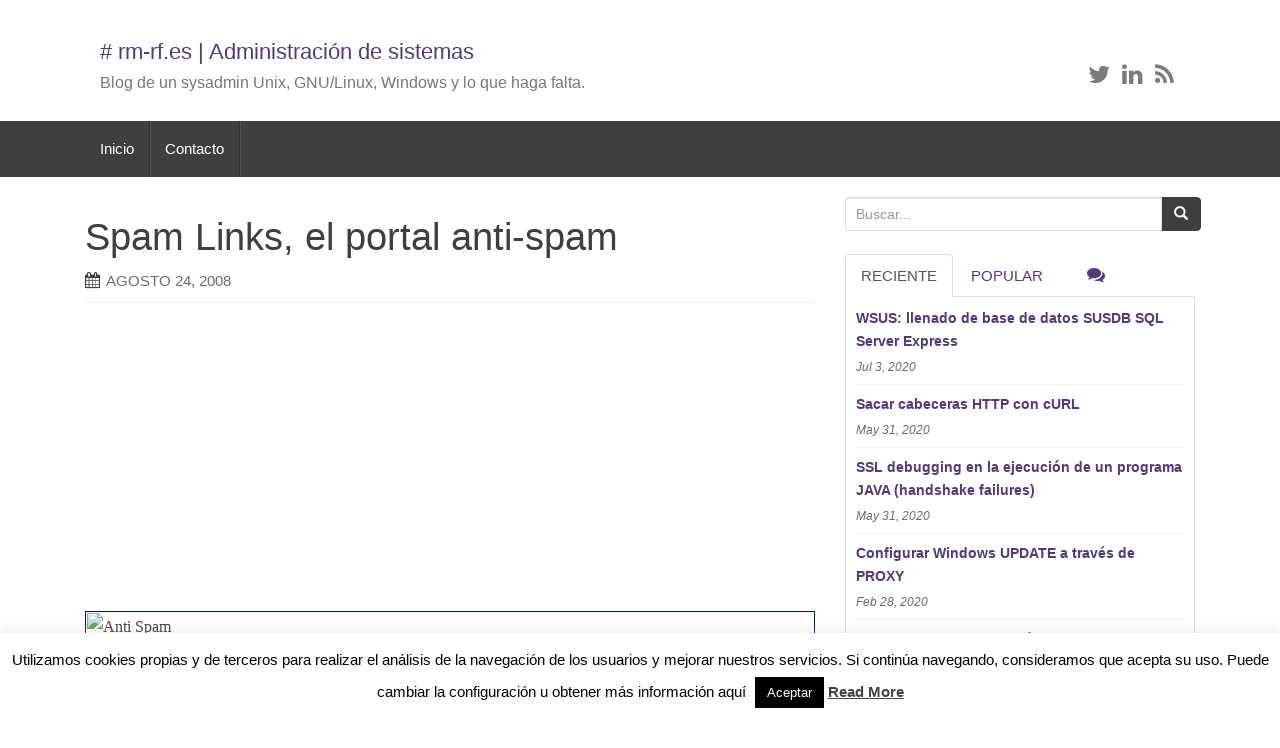

--- FILE ---
content_type: text/html; charset=utf-8
request_url: https://www.google.com/recaptcha/api2/aframe
body_size: 267
content:
<!DOCTYPE HTML><html><head><meta http-equiv="content-type" content="text/html; charset=UTF-8"></head><body><script nonce="83g1Urffq8NSskjFGMKnbw">/** Anti-fraud and anti-abuse applications only. See google.com/recaptcha */ try{var clients={'sodar':'https://pagead2.googlesyndication.com/pagead/sodar?'};window.addEventListener("message",function(a){try{if(a.source===window.parent){var b=JSON.parse(a.data);var c=clients[b['id']];if(c){var d=document.createElement('img');d.src=c+b['params']+'&rc='+(localStorage.getItem("rc::a")?sessionStorage.getItem("rc::b"):"");window.document.body.appendChild(d);sessionStorage.setItem("rc::e",parseInt(sessionStorage.getItem("rc::e")||0)+1);localStorage.setItem("rc::h",'1769711221869');}}}catch(b){}});window.parent.postMessage("_grecaptcha_ready", "*");}catch(b){}</script></body></html>